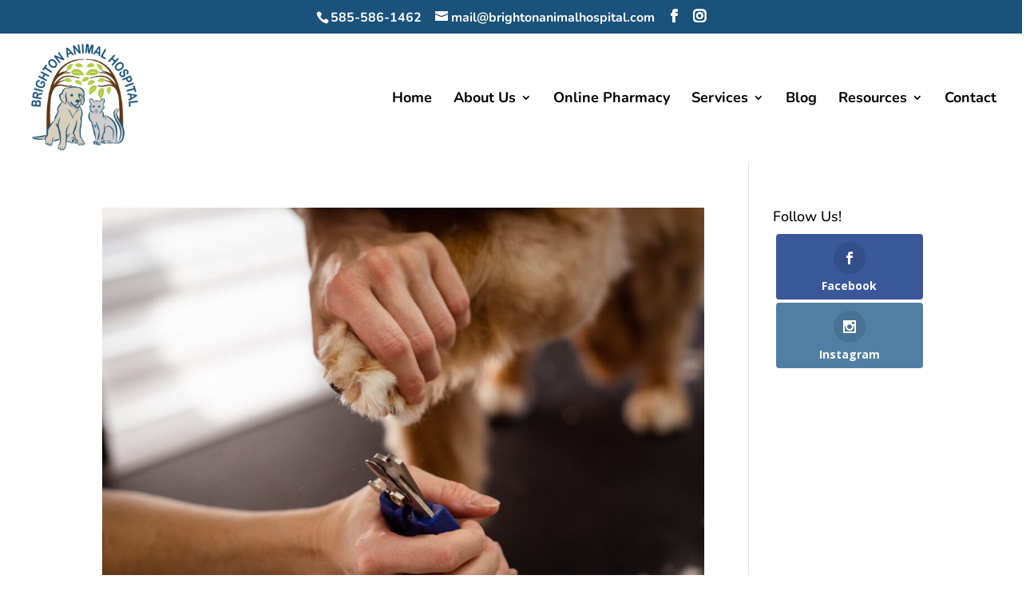

--- FILE ---
content_type: text/plain
request_url: https://www.google-analytics.com/j/collect?v=1&_v=j102&a=1019327221&t=pageview&_s=1&dl=https%3A%2F%2Fbrightonanimalhospital.com%2Fblog%2Fcategory%2Fblog%2F&ul=en-us%40posix&dt=Blog%20Archives%20-%20Brighton%20Animal%20Hospital&sr=1280x720&vp=1280x720&_u=YEBAAAABAAAAAC~&jid=1130712895&gjid=1872409120&cid=772614998.1769266217&tid=UA-168652557-1&_gid=1747089782.1769266217&_r=1&_slc=1&gtm=45He61m0h1n81KTGZD3Gv831580612za200zd831580612&gcd=13l3l3l3l1l1&dma=0&tag_exp=103116026~103200004~104527907~104528501~104684208~104684211~105391252~115938465~115938468~116185179~116185180~116682875~116992598~117025848~117041587~117042505~117223559&z=70384036
body_size: -454
content:
2,cG-VVCV3XXZTY